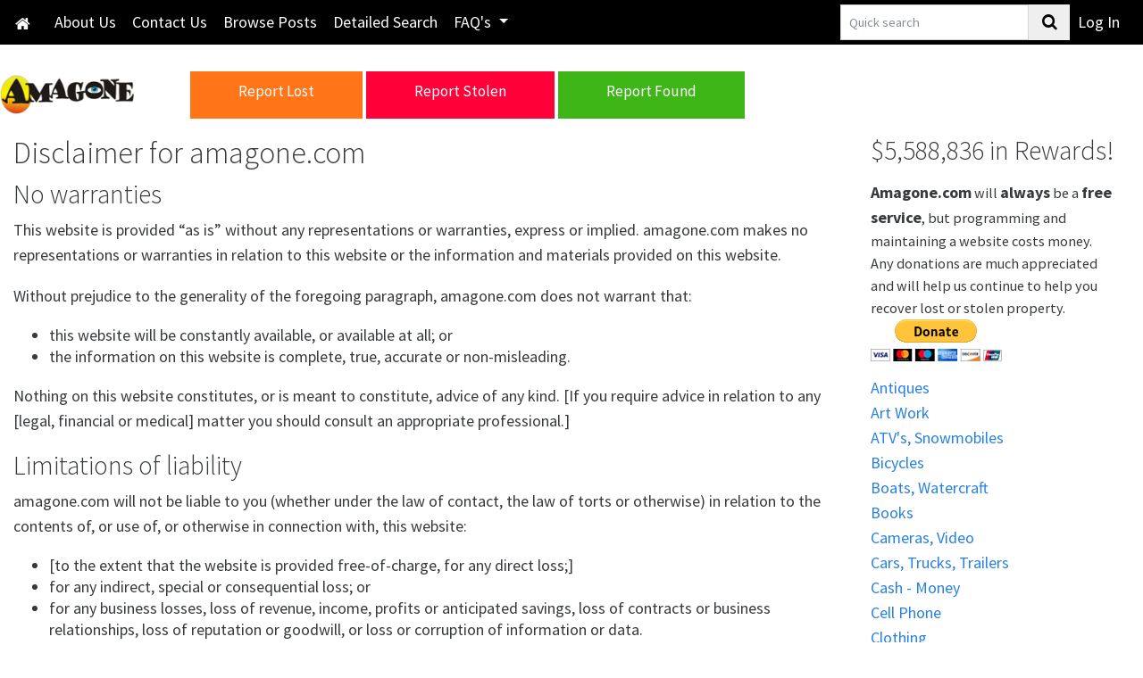

--- FILE ---
content_type: text/html; charset=utf-8
request_url: https://amagone.com/disclaimer.aspx
body_size: 8237
content:


<!DOCTYPE html>
<html lang="en">

<head id="ctl00_Head1"><meta http-equiv="Content-Type" content="text/html; charset=UTF-8" /><title>
	 Lost it? Get it back amagone.com
</title><meta name="viewport" content="width=device-width, initial-scale=1.0" /><meta http-equiv="X-UA-Compatible" content="IE=edge" /><link rel="stylesheet" href="themes/bootstrap/assets/css/custom.min.css" /><link rel="stylesheet" href="themes/bootstrap/assets/css/datepicker.css" /><link rel="stylesheet" href="themes/bootstrap/assets/css/docs_website.css" /><link rel="stylesheet" href="themes/bootstrap/assets/font-awesome-4.1.0/css/font-awesome.min.css" /><link rel="stylesheet" href="themes/bootstrap/assets/css/bootstrap-social.css" /><link rel="stylesheet" href="themes/bootstrap/assets/css/bootstrap-timepicker.min.css" />

    <script type="text/javascript" src="../themes/bootstrap/assets/js/moment-2.8.1.min.js"></script> 
    <script type="text/javascript" src="../themes/bootstrap/assets/js/jquery-2.1.1.min.js"></script> 

<link href="themes/style_overrides/css/docs_cosmo.min.css" rel="stylesheet" type="text/css" media="all" /><meta name="Keywords" content="lost property, found property" /></head>

<script type="text/javascript" src="/themes/bootstrap/dist/js/bootstrap.min.js"></script>
<script type="text/javascript" src="/themes/bootstrap/assets/js/bootstrap-datepicker.js"></script>

<!-- HTML5 shim and Respond.js IE8 support of HTML5 elements and media queries -->
<!--[if lt IE 9]>
    <script type="text/javascript" src="/themes/bootstrap/assets/js/html5shiv.js"></script>
    <script type="text/javascript" src="/themes/bootstrap/assets/js/respond.min.js"></script>
<![endif]-->

<body style="margin-top:0; padding-top:0;">

<div id="fb-root"></div>
<script>    (function (d, s, id) {
        var js, fjs = d.getElementsByTagName(s)[0];
        if (d.getElementById(id)) return;
        js = d.createElement(s); js.id = id;
        js.src = "//connect.facebook.net/en_US/all.js#xfbml=1";
        fjs.parentNode.insertBefore(js, fjs);
    } (document, 'script', 'facebook-jssdk'));</script>

    <form name="aspnetForm" method="post" action="./disclaimer.aspx" id="aspnetForm">
<div>
<input type="hidden" name="__EVENTTARGET" id="__EVENTTARGET" value="" />
<input type="hidden" name="__EVENTARGUMENT" id="__EVENTARGUMENT" value="" />
<input type="hidden" name="__LASTFOCUS" id="__LASTFOCUS" value="" />
<input type="hidden" name="__VIEWSTATE" id="__VIEWSTATE" value="/[base64]/QNBimeubpw=" />
</div>

<script type="text/javascript">
//<![CDATA[
var theForm = document.forms['aspnetForm'];
if (!theForm) {
    theForm = document.aspnetForm;
}
function __doPostBack(eventTarget, eventArgument) {
    if (!theForm.onsubmit || (theForm.onsubmit() != false)) {
        theForm.__EVENTTARGET.value = eventTarget;
        theForm.__EVENTARGUMENT.value = eventArgument;
        theForm.submit();
    }
}
//]]>
</script>


<script src="/WebResource.axd?d=s5AxINUxprzietSKYl0_CEYO7aTVY15w0AAWLaOEbSTpBCFYh7TlhIc63pyPjbCHsfK4jthdge_Rk0FPxULudz3scAU1&amp;t=637823113705833095" type="text/javascript"></script>

<div>

	<input type="hidden" name="__VIEWSTATEGENERATOR" id="__VIEWSTATEGENERATOR" value="758A299B" />
	<input type="hidden" name="__EVENTVALIDATION" id="__EVENTVALIDATION" value="/wEdAAXfYvDz0FIYI7bA9VVDUKJPcGFkvIpl/077I1BA1REzyxgmH8373eAUNfdnlN2dxfFmKkp4bFSYMaPNqgwBGqg6h5kQM76pLXemYbgI/UFH7+jRp+oKpNpcV0fLmKn3WgjNhBmo" />
</div>

    <a href="#" id="scroll" style="display: none;"><span></span></a>

    <nav class="navbar navbar-expand-lg fixed-top  navbar-dark bg-dark " style="padding: 2px;">
        <div class="container-fluid" style="background-color: #000000;">
            <a href="Default.aspx" id="ctl00_AnchorBrand" class="navbar-brand"><i class="fa fa-home"></i></a>
            <button class="navbar-toggler" type="button" data-toggle="collapse" data-target="#navbarResponsive" aria-controls="navbarResponsive" aria-expanded="false" aria-label="Toggle navigation">
                <span class="navbar-toggler-icon"></span>
            </button>
            <div class="collapse navbar-collapse" id="navbarResponsive">
                <ul class="navbar-nav mr-auto">

                    <li class="nav-item"><a href="aboutus.aspx" id="ctl00_A12" class="nav-link">About Us</a></li>
                    <li class="nav-item"><a href="Contact.aspx" id="ctl00_A1" class="nav-link">Contact Us</a></li>

                    <li class="nav-item"><a href="Browse.aspx" id="ctl00_A5" class="nav-link">Browse Posts</a></li>

                    <li class="nav-item"><a href="Search.aspx" id="ctl00_A3" class="nav-link">Detailed Search</a></li>

                    <li class="nav-item dropdown">
                        

                        <a class="nav-link dropdown-toggle" href="#" id="navbarDropdown" role="button" data-toggle="dropdown" aria-haspopup="true" aria-expanded="false">
                            FAQ's <span class="caret"></span>
                        </a>
                        <div class="dropdown-menu" aria-labelledby="navbarDropdown">
                            <a href="FAQ.aspx#whatis" id="ctl00_A13" class="dropdown-item">What is amagone.com?</a>
                            <a href="FAQ.aspx#doineedtojoin" id="ctl00_A6" class="dropdown-item">Do I need to join?</a>
                            <a href="FAQ.aspx#whybeamember" id="ctl00_A17" class="dropdown-item">Why be a member?</a>
                            <a href="FAQ.aspx#whereismyemail" id="ctl00_A14" class="dropdown-item">Where's my email?</a>
                        </div>
                    </li>

                </ul>

                <div class="form-inline my-2 my-sm-0" >
                    <div class="input-group input-group-sm">
                        <input name="ctl00$TextBoxSearch" type="text" maxlength="50" onchange="javascript:setTimeout(&#39;__doPostBack(\&#39;ctl00$TextBoxSearch\&#39;,\&#39;\&#39;)&#39;, 0)" onkeypress="if (WebForm_TextBoxKeyHandler(event) == false) return false;" id="ctl00_TextBoxSearch" class="form-control input-sm" placeholder="Quick search" />
                        <div class="input-group-btn">
                            <button class="btn btn-default" type="submit"><i class="fa fa-search"></i></button>
                        </div>
                        
                    </div>
                </div>



                <ul class="nav navbar-nav navbar-right">

                    
                            <li class="nav-item"><a href="Account/Login.aspx" id="ctl00_HeadLoginView_HeadLoginStatus" class="nav-link">Log In</a></li>
                        

                </ul>

            </div>
        </div>
    </nav>

    
    <div style="margin: 80px 0 18px 0">
        <div class="container-fluid maxWidthFluid" >
            <div class="row">

                <div class="col-md-2" style="text-align:left; padding-left:0; margin-left: 0;">
                    <a href="default.aspx" id="ctl00_A7" role="button" style="height:20px;max-height:20px;"><img src="/image.axd?picture=gallery/f/amagone.com_logo.jpg" alt="" class="hidden-xs img-responsive" ></a>
                </div>

                <nav class="col-md-6 nav nav-pills nav-fill">
                    <a href="Lost.aspx" id="ctl00_A2" class="nav-item text-sm-center nav-link btn btn-warning" role="button" style="min-width: 120px;margin-right:4px;">Report Lost</a>
                    <a href="Stolen.aspx" id="ctl00_A15" class="nav-item text-sm-center nav-link btn btn-danger" role="button" style="min-width: 120px;margin-right:4px;">Report Stolen</a>
                    <a href="Found.aspx" id="ctl00_A16" class="nav-item text-sm-center nav-link btn btn-success" role="button" style="min-width: 120px;margin-right:4px;">Report Found</a>
                </nav>





            </div>
        </div>
    </div>

    <div class="container-fluid maxWidthFluid" >

        <div class="row" >

            <div class="col-md-9">

                

                

    

            <h2>Disclaimer for amagone.com</h2>

            <h3>No warranties</h3>

            <p>This website is provided “as is” without any representations or warranties, express or implied. amagone.com makes no representations or warranties in relation to this website or the information and materials provided on this website.</p>

            <p>Without prejudice to the generality of the foregoing paragraph, amagone.com does not warrant that:</p>

            <ul>
                <li>this website will be constantly available, or available at all; or</li>
                <li>the information on this website is complete, true, accurate or non-misleading.</li>
            </ul>

            <p>Nothing on this website constitutes, or is meant to constitute, advice of any kind.  [If you require advice in relation to any [legal, financial or medical] matter you should consult an appropriate professional.]</p>

            <h3>Limitations of liability</h3>

            <p>amagone.com will not be liable to you (whether under the law of contact, the law of torts or otherwise) in relation to the contents of, or use of, or otherwise in connection with, this website:</p>

            <ul>
                <li>[to the extent that the website is provided free-of-charge, for any direct loss;]</li>
                <li>for any indirect, special or consequential loss; or</li>
                <li>for any business losses, loss of revenue, income, profits or anticipated savings, loss of contracts or business relationships, loss of reputation or goodwill, or loss or corruption of information or data.</li>
            </ul>

            <p>These limitations of liability apply even if amagone.com has been expressly advised of the potential loss.</p>

            <h3>Exceptions</h3>

            <p>Nothing in this website disclaimer will exclude or limit any warranty implied by law that it would be unlawful to exclude or limit; and nothing in this website disclaimer will exclude or limit amagone.com liability in respect of any:</p>

            <ul>
                <li>death or personal injury caused by amagone.com negligence;</li>
                <li>fraud or fraudulent misrepresentation on the part of amagone.com; or</li>
                <li>matter which it would be illegal or unlawful for amagone.com to exclude or limit, or to attempt or purport to exclude or limit, its liability. </li>
            </ul>

            <h3>Reasonableness</h3>

            <p>By using this website, you agree that the exclusions and limitations of liability set out in this website disclaimer are reasonable.  </p>

            <p>If you do not think they are reasonable, you must not use this website.</p>

            <h3>Other parties</h3>

            <p>[You accept that, as a limited liability entity, amagone.com has an interest in limiting the personal liability of its officers and employees.  You agree that you will not bring any claim personally against amagone.com officers or employees in respect of any losses you suffer in connection with the website.]</p>

            <p>[Without prejudice to the foregoing paragraph,] you agree that the limitations of warranties and liability set out in this website disclaimer will protect amagone.com officers, employees, agents, subsidiaries, successors, assigns and sub-contractors as well as amagone.com. </p>

            <h3>Unenforceable provisions</h3>

            <p>If any provision of this website disclaimer is, or is found to be, unenforceable under applicable law, that will not affect the enforceability of the other provisions of this website disclaimer.</p>

            <br /><br />

            <p style="font-size:smaller">Credit: This document was created using a Contractology template available at http://www.freenetlaw.com.</p>

    

    

    <br /><br />




            
            </div>

            <div class="col-md-3" style="margin-bottom: 8px;">

                <h3>$5,588,836 in Rewards!</h3>


		        <div style="font-size: 90%; margin: 16px 16px 16px 0;">		
                    <b>Amagone.com</b> will <b>always</b> be a <b>free service</b>, but programming and maintaining a website costs money.
                    Any donations are much appreciated and will help us continue to help you recover lost or stolen property.  
                    <br />
		            <a href="https://www.paypal.com/cgi-bin/webscr?cmd=_s-xclick&hosted_button_id=LLLJ7FJUZNQPQ">
		                <img src="https://www.paypalobjects.com/en_US/i/btn/btn_donateCC_LG.gif" border="0" alt="PayPal - The safer, easier way to pay online!" />
		            </a>	
		        </div>                


                <ul class="list-unstyled" style="margin-top: 8px;"><li style="line-height: 1.4;"><a href="/Browse.aspx?ccid=34&cat=Antiques">Antiques</a></li><li style="line-height: 1.4;"><a href="/Browse.aspx?ccid=12&cat=Art+Work">Art Work</a></li><li style="line-height: 1.4;"><a href="/Browse.aspx?ccid=15&cat=ATV's,+Snowmobiles">ATV&#39;s, Snowmobiles</a></li><li style="line-height: 1.4;"><a href="/Browse.aspx?ccid=35&cat=Bicycles">Bicycles</a></li><li style="line-height: 1.4;"><a href="/Browse.aspx?ccid=9&cat=Boats,+Watercraft">Boats, Watercraft</a></li><li style="line-height: 1.4;"><a href="/Browse.aspx?ccid=13&cat=Books">Books</a></li><li style="line-height: 1.4;"><a href="/Browse.aspx?ccid=30&cat=Cameras,+Video">Cameras, Video</a></li><li style="line-height: 1.4;"><a href="/Browse.aspx?ccid=7&cat=Cars,+Trucks,+Trailers">Cars, Trucks, Trailers</a></li><li style="line-height: 1.4;"><a href="/Browse.aspx?ccid=24&cat=Cash+-+Money">Cash - Money</a></li><li style="line-height: 1.4;"><a href="/Browse.aspx?ccid=11&cat=Cell+Phone">Cell Phone</a></li><li style="line-height: 1.4;"><a href="/Browse.aspx?ccid=6&cat=Clothing">Clothing</a></li><li style="line-height: 1.4;"><a href="/Browse.aspx?ccid=10&cat=Computer">Computer</a></li><li style="line-height: 1.4;"><a href="/Browse.aspx?ccid=21&cat=Electronics">Electronics</a></li><li style="line-height: 1.4;"><a href="/Browse.aspx?ccid=33&cat=Firearms">Firearms</a></li><li style="line-height: 1.4;"><a href="/Browse.aspx?ccid=20&cat=General+-+Everything+Else">General - Everything Else</a></li><li style="line-height: 1.4;"><a href="/Browse.aspx?ccid=32&cat=Gold,+Silver,+Precious+Metal">Gold, Silver, Precious Metal</a></li><li style="line-height: 1.4;"><a href="/Browse.aspx?ccid=3&cat=Jewelry">Jewelry</a></li><li style="line-height: 1.4;"><a href="/Browse.aspx?ccid=31&cat=Media+-+CDs,+DVDs+etc">Media - CDs, DVDs etc</a></li><li style="line-height: 1.4;"><a href="/Browse.aspx?ccid=8&cat=Motorcycles">Motorcycles</a></li><li style="line-height: 1.4;"><a href="/Browse.aspx?ccid=14&cat=Musical+Instruments">Musical Instruments</a></li><li style="line-height: 1.4;"><a href="/Browse.aspx?ccid=5&cat=Personal+Items">Personal Items</a></li><li style="line-height: 1.4;"><a href="/Browse.aspx?ccid=2&cat=Pets">Pets</a></li><li style="line-height: 1.4;"><a href="/Browse.aspx?ccid=16&cat=RV's,+Campers">RV&#39;s, Campers</a></li><li style="line-height: 1.4;"><a href="/Browse.aspx?ccid=25&cat=Tools+and+Equipment">Tools and Equipment</a></li></ul><br />

                

<h3><span id="ctl00_EmailSignUp_LabelEmailSignUpTitle">Get email updates</span></h3>



<div class="visitor-input"><input name="ctl00$EmailSignUp$TextBoxUrl" type="text" maxlength="100" id="ctl00_EmailSignUp_TextBoxUrl" class="form-control" /> URL</div>

<div class="form-inline" >
    <div class="form-group">
        <input name="ctl00$EmailSignUp$TextBoxEmailSignUp" type="text" maxlength="50" id="ctl00_EmailSignUp_TextBoxEmailSignUp" class="form-control input-sm" placeholder="enter your email" /> 
    </div>
    <input type="submit" name="ctl00$EmailSignUp$ButtonEmailSignUp" value="Go" id="ctl00_EmailSignUp_ButtonEmailSignUp" class="btn btn-default btn-sm" />

</div>




<br />




                <a id="ctl00_RotatorRightColumn_AdRotatorAffiliate" href="/shop.aspx?rid=101" target="_blank"><img src="https://static.shareasale.com/image/986/336x280AffiliateCreative_Rewards.jpg" alt="CouponSurfer Cash Back Rewards" style="border-width:0px;" /></a>


                <h3>Latest Blog Posts</h3><ul class="list-unstyled"><li style="margin-bottom: 2px;"><a class="title" href="/video/103-Waitress-gets-a-2410000-Tip.aspx" >Waitress gets a $10,000 Tip!</a></li><li style="margin-bottom: 2px;"><a class="title" href="/video/90-The-difference-between-how-dogs-and-cats-teach-their-young.aspx" >The difference between how dogs and cats teach their young</a></li><li style="margin-bottom: 2px;"><a class="title" href="/video/89-Cute-Alaskan-Malmute-Pup-Howling-3b-.aspx" >Cute Alaskan Malmute Pup Howling! ;-)</a></li><li style="margin-bottom: 2px;"><a class="title" href="/blog/88-When-I-See-Dogs.aspx" >When I See Dogs</a></li><li style="margin-bottom: 2px;"><a class="title" href="/video/86-Aggressive-Turtle-plays-ball-with-a-dog.aspx" >Aggressive Turtle plays ball with a dog</a></li><li style="margin-bottom: 2px;"><a class="title" href="/video/85-Mother-Cat-and-Kittens-7e-Funny.aspx" >Mother Cat and Kittens ~ Funny!</a></li><li style="margin-bottom: 2px;"><a class="title" href="/video/83-Puppy-Teaches-Baby-to-Crawl-3b-.aspx" >Puppy Teaches Baby to Crawl ;-)</a></li><li style="margin-bottom: 2px;"><a class="title" href="/video/82-Jamming-Down-The-Road.aspx" >Jamming Down The Road</a></li><li style="margin-bottom: 2px;"><a class="title" href="/video/81-Fiat-Transformer-Dance.aspx" >Fiat Transformer Dance</a></li><li style="margin-bottom: 2px;"><a class="title" href="/video/79-Priceless-Pet-Personalities.aspx" >Priceless Pet Personalities</a></li></ul><br />

                <h4>Blog Categories</h4><ul class="list-unstyled" ><li style="margin-bottom: 2px;"><a href="/contentcat/550318-Amagone-Articles.aspx">Amagone Articles</a></li><li style="margin-bottom: 2px;"><a href="/contentcat/550316-Funny-Animals.aspx">Funny Animals</a></li><li style="margin-bottom: 2px;"><a href="/contentcat/550317-Stupid-Criminals.aspx">Stupid Criminals</a></li><li style="margin-bottom: 2px;"><a href="/contentcat/550319-Success-Stories!.aspx">Success Stories!</a></li></ul><br />

                <h4>Also check out...</h4><ul class="list-unstyled"><li><a href="/link/4-Creativelarkscom.aspx" target="_blank">Creativelarks.com</a><div style="padding-bottom:4px;">Arts and Crafts Supplies</div></li><li><a href="/link/2-Medical-Supplies-4-All.aspx" target="_blank">Medical Supplies 4 All</a><div style="padding-bottom:4px;">Your source for discounted medical supplies and equipment</div></li><li><a href="/link/5-Swankymod-Fashions.aspx" target="_blank">Swankymod Fashions</a><div style="padding-bottom:4px;">You're going to look Fabulous</div></li><li><a href="/link/1-The-Ideal-Bartender.aspx" target="_blank">The Ideal Bartender</a><div style="padding-bottom:4px;">Classic cocktail recipes and home bar supplies</div></li></ul><br />

            </div>
        
        </div>

    </div>

    
    <footer class="footer" style="border-top: 1px #cccccc; background-color: #efefef;">
        <div class="container">
            <div class="row">
                <div class="col-md-4">
                    <a href="Privacy-policy.aspx" id="ctl00_footer_A2">Privacy Policy</a><br />
                    <a href="Terms-and-conditions.aspx" id="ctl00_footer_A7">Terms and Conditions</a><br />
                    <a href="disclaimer.aspx" id="ctl00_footer_A3">Disclaimer</a><br />
                </div>
                <div class="col-md-4">
                    <a href="ContactUs.aspx" id="ctl00_footer_A1">Contact Us</a><br />
                    <a href="aboutus.aspx" id="ctl00_footer_A20">About Us</a><br />
                </div>
                <div class="col-md-4">
                    <a href="regional.aspx" id="ctl00_footer_A6">Regional</a><br />
                    <a href="sitemap.ashx" id="ctl00_footer_A19">Site Map</a>
                    
                    &nbsp;
                </div>

            </div>

            <br />
            <div class="row">
                <div class="col-md-8">
                    &nbsp;

                </div>
                <div class="col-md-4">
                    <a href="#">Back To Top &#8593;</a>
                </div>
            </div>

            <br />
            <div class="row">
                <div class="col-md-12">
                    Powered By <a href="http://mediasolve.com">Mediasolve, Inc</a>
                </div>
            </div>

            <br />
            <div class="row">
                <div class="col-md-12" style="font-size:x-small;">
                    13.58.189.236: Mozilla/5.0 (Macintosh; Intel Mac OS X 10_15_7) AppleWebKit/537.36 (KHTML, like Gecko) Chrome/131.0.0.0 Safari/537.36; ClaudeBot/1.0; +claudebot@anthropic.com): False
                </div>
            </div>

        </div>
    </footer>
    
        <script type="text/javascript" src="//assets.pinterest.com/js/pinit.js"></script>
    

        <!-- Form Validation and process JavaScript -->





    </form>

    <!-- Le javascript
    ================================================== -->
    <!-- Placed at the end of the document so the pages load faster -->

    <script type="text/javascript" src="https://platform.twitter.com/widgets.js"></script>
    <script type="text/javascript" src="/themes/bootstrap/assets/js/holder.js"></script>

    <script>
$(document).ready(function(){ 
    $(window).scroll(function(){ 
        if ($(this).scrollTop() > 100) { 
            $('#scroll').fadeIn(); 
        } else { 
            $('#scroll').fadeOut(); 
        } 
    }); 
    $('#scroll').click(function(){ 
        $("html, body").animate({ scrollTop: 0 }, 600); 
        return false; 
    }); 
});
    </script>

</body>
</html>


--- FILE ---
content_type: text/css
request_url: https://amagone.com/themes/bootstrap/assets/css/custom.min.css
body_size: 1202
content:
body{padding-top:120px}pre{background:#f7f7f9}@media (min-width: 768px){body>.navbar-transparent{box-shadow:none}body>.navbar-transparent .navbar-nav>.open>a{box-shadow:none}}#home,#help{font-size:0.9rem}#home .navbar,#help .navbar{background:#349aed;background:linear-gradient(145deg, #349aed 50%, #34d8ed 100%);transition:box-shadow 200ms ease-in}#home .navbar-transparent,#help .navbar-transparent{background:none !important;box-shadow:none}#home .navbar-brand .nav-link,#help .navbar-brand .nav-link{display:inline-block;margin-right:-30px}#home .navbar-brand img,#help .navbar-brand img{display:inline-block;margin:0 10px;width:30px}#home .nav-link,#help .nav-link{text-transform:uppercase;font-weight:500;color:#fff}#home{padding-top:0px}#home .btn{padding:0.6rem 0.55rem 0.5rem;box-shadow:none;font-size:0.7rem;font-weight:500}.bs-docs-section{margin-top:4em}.bs-docs-section .page-header h1{padding:2rem 0;font-size:3rem}.dropdown-menu.show[aria-labelledby="themes"]{display:flex;width:420px;flex-wrap:wrap}.dropdown-menu.show[aria-labelledby="themes"] .dropdown-item{width:33.333%}.dropdown-menu.show[aria-labelledby="themes"] .dropdown-item:first-child{width:100%}.bs-component{position:relative}.bs-component+.bs-component{margin-top:1rem}.bs-component .card{margin-bottom:1rem}.bs-component .modal{position:relative;top:auto;right:auto;left:auto;bottom:auto;z-index:1;display:block}.bs-component .modal-dialog{width:90%}.bs-component .popover{position:relative;display:inline-block;width:220px;margin:20px}#source-button{position:absolute;top:0;right:0;z-index:100;font-weight:bold}#source-modal pre{max-height:calc(100vh - 11rem);background-color:rgba(0,0,0,0.7);color:rgba(255,255,255,0.7)}.nav-tabs{margin-bottom:15px}.progress{margin-bottom:10px}#footer{margin:5em 0}#footer li{float:left;margin-right:1.5em;margin-bottom:1.5em}#footer p{clear:left;margin-bottom:0}.splash{padding:12em 0 6em;background:#349aed;background:linear-gradient(145deg, #349aed 50%, #34d8ed 100%);color:#fff;text-align:center}.splash .logo{width:160px}.splash h1{font-size:3em;color:#fff}.splash #social{margin:2em 0 3em}.splash .alert{margin:2em 0;border:none}.splash .sponsor a{color:#fff}.section-tout{padding:6em 0 1em;border-bottom:1px solid rgba(0,0,0,0.05);background-color:#eaf1f1}.section-tout .fa{margin-right:0.2em}.section-tout p{margin-bottom:5em}.section-preview{padding:4em 0 4em}.section-preview .preview{margin-bottom:4em;background-color:#eaf1f1}.section-preview .preview img{max-width:100%}.section-preview .preview .image{position:relative}.section-preview .preview .image:before{box-shadow:inset 0 0 0 1px rgba(0,0,0,0.1);position:absolute;top:0;left:0;width:100%;height:100%;content:"";pointer-events:none}.section-preview .preview .options{padding:2em;border:1px solid rgba(0,0,0,0.05);border-top:none;text-align:center}.section-preview .preview .options p{margin-bottom:2em}.section-preview .dropdown-menu{text-align:left}.section-preview .lead{margin-bottom:2em}@media (max-width: 767px){.section-preview .image img{width:100%}}.sponsor img{max-width:100%}.sponsor #carbonads{max-width:240px;margin:0 auto}.sponsor .carbon-text{display:block;margin-top:1em;font-size:12px}.sponsor .carbon-poweredby{float:right;margin-top:1em;font-size:10px}@media (max-width: 767px){.splash{padding-top:8em}.splash .logo{width:100px}.splash h1{font-size:2em}#banner{margin-bottom:2em;text-align:center}}

--- FILE ---
content_type: text/css
request_url: https://amagone.com/themes/bootstrap/assets/css/docs_website.css
body_size: 2201
content:
/*
body { position: relative; padding-top: 40px; width: 100%;}
*/
body { padding-top: 50px;}

.footer { padding: 40px 0; margin-top: 70px; }
.footer p { margin-bottom: 0; color: #777; }
.footer-links { margin: 10px 0; }
.footer-links li { display: inline; margin-right: 10px; }

img.floatLeft { float: left; margin: 4px 16px 4px 0; max-width: 100%; }
img.floatRight { float: right; margin: 4px 0 4px 16px; max-width: 100%; }
img.aligncenter { text-align: center; margin: 4px; max-width: 100%; }
img.alignleft { text-align: left; margin: 4px 16px 4px 4px; max-width: 100%; }
img {max-width: 100%;}

img.center { max-width: 100%; display: block; }
.img-polaroid { max-width: 100%; border-width: 0;}

.product_item {
    border: 1px solid #cccccc;
    vertical-align: top;
    padding: 4px;
    margin-bottom: 4px;
    height: 100% !important;
}

    .product_item:hover {
        border: 1px solid #0000B0;
        background-color: #f8f8f8;
    }

.text-success {
    font-weight: bold;
    color: #3FB618;
}
.text-warning {
    font-weight: bold;
    color: #FF7518;
}
.text-danger {
    font-weight: bold;
    color: #FF0039;
}

.article {vertical-align: top;}

.author {margin: 4px 0 8px 0;font-size: 12px;margin:20px 0 30px;font-size:18px; line-height:16px; font-family: sans-serif;font-weight:500; font-size:1.1rem;line-height:1em;}

h1,h2,h3,h4,h5,h6 {font-family: inherit;font-weight: normal;}
h4 {  font-weight: bold; }
h1 {  font-weight: 100; }
li {  line-height: 24px; }

.caption {z-index:500;position:absolute;bottom:-35px;left:0;height:30px;padding:5px 20px 0 20px;background:#000;background:rgba(0,0,0,.5);width:540px;font-size:1.3em;line-height:1.33;color:#fff;border-top:1px solid #000;text-shadow:none;}

.model_table { width: 100%; }
.model_table td { text-align: left; border-bottom: 1px solid #cccccc; }
.child_nav {}
.child_nav li {float: left; padding-right: 12px; padding-left: 0; display: block; }

.visitor-input{ display:none; }

textarea {color:Black;}

.bulletlist li.bullet {list-style-type: none;background: url('../Images/tick.png') no-repeat top left;height: 24px;padding-left: 40px;} 
.lpbulletlist li.bullet {list-style-type: none; background: url('img/tick2.png') no-repeat top left; height: 56px; padding-left: 40px; font-size: 12pt; font-size: 1.2em; text-align: left;} 
.lptext {font-size: 1.2em;}
.lpphrase {font-size: 1.8em; font-weight: bold; color: #ff0000;}

.shadow {-moz-box-shadow: 3px 3px 4px #666666;-webkit-box-shadow: 3px 3px 4px #666666;box-shadow: 3px 3px 4px #666666;/* For IE 8 */-ms-filter: "progid:DXImageTransform.Microsoft.Shadow(Strength=4, Direction=135, Color='#666666')";/* For IE 5.5 - 7 */filter: progid:DXImageTransform.Microsoft.Shadow(Strength=4, Direction=135, Color='#666666');}

.post_table_2_col {width:96%;margin-top:0; padding-top: 0;}
.post_table_2_col tr {border-bottom:1px solid #cccccc;}
.post_table_2_col .tdl {vertical-align: top; text-align:left;width:50%;}
.post_table_2_col .tdr {vertical-align: top; text-align:right;width:50%;}
.post_table_2_col .tdl25 {vertical-align: top; text-align:left;width:25%;}
.post_table_2_col .tdl75 {vertical-align: top; text-align:left;width:75%;}

input[type="file"] { border-width: 0; }

.biglink { font-size: 24px; line-height: 1.2; }

.textboxstyle input[type="text"] {
   height: 14px !important;
   background-color: Aqua;
   font-size: 10px;
   line-height: 14px;
}

.textboxstyle {
   height: 24px !important;
   padding: 3px 3px 4px 3px !important;
}

.input-group-addon-small {
    padding: 2px 6px !important;
}

.ulmenu {
	list-style: none;
	margin: 1em 0;
	padding: 0; 
}
.ulmenu li {
	font-weight: bold;
	margin: 0;
	padding: 3px 10px 5px 20px;
	border-bottom: 1px solid #ccc;
	color: #666; 
}
.ulmenu li:hover {
	color: #000;
	background-color: #ddd; 
}

.nobr { white-space:nowrap }

.btn-file {
    position: relative;
    overflow: hidden;
}
.btn-file input[type=file] {
    position: absolute;
    top: 0;
    right: 0;
    min-width: 100%;
    min-height: 100%;
    font-size: 999px;
    text-align: right;
    filter: alpha(opacity=0);
    opacity: 0;
    outline: none;
    background: white;
    cursor: inherit;
    display: block;
}

@media (min-width: 768px){
    .fivecolumns .col-md-2, .fivecolumns .col-sm-2, .fivecolumns .col-lg-2  {
        width: 20%;
        *width: 20%;
    }
}
@media (min-width: 1200px) {
    .fivecolumns .col-md-2, .fivecolumns .col-sm-2, .fivecolumns .col-lg-2 {
        width: 20%;
        *width: 20%;
    }
}
@media (min-width: 768px) and (max-width: 979px) {
    .fivecolumns .col-md-2, .fivecolumns .col-sm-2, .fivecolumns .col-lg-2 {
        width: 20%;
        *width: 20%;
    }
}

/*.navbar-nav > li > a {padding-top:5px !important; padding-bottom:5px !important;}
.navbar {min-height:32px !important}
.navbar-brand { height: 32px; min-height:32px !important; padding-top:5px !important; padding-bottom:5px !important; }*/


/* bootstrap.css */
/** {
    font-size: 14px;
    line-height: 1.428;
}*/

/* style.css */
* {
    font-size: 18px;
    line-height: 1.6;
}

html {
    font-size: 18px;
    line-height: 1.6;
}


body {
    font-size: 18px;
    line-height: 1.6;
}


fieldset.group-border {
    border: 1px groove #ddd !important;
    padding: 0 1.4em 1.4em 1.4em !important;
    margin: 0 0 1.5em 0 !important;
    -webkit-box-shadow: 0px 0px 0px 0px #000;
    box-shadow: 0px 0px 0px 0px #000;
}

legend.group-border {
    font-size: 1.2em !important;
    font-weight: bold !important;
    text-align: left !important;
    width: auto;
    padding: 0 10px;
    border-bottom: none;
}

.maxWidthFluid {
    max-width: 1600px;
}

#scroll {
    position: fixed;
    right: 10px;
    bottom: 10px;
    cursor: pointer;
    width: 50px;
    height: 50px;
    background-color: #3498db;
    text-indent: -9999px;
    display: none;
    -webkit-border-radius: 60px;
    -moz-border-radius: 60px;
    border-radius: 60px
}

    #scroll span {
        position: absolute;
        top: 50%;
        left: 50%;
        margin-left: -8px;
        margin-top: -12px;
        height: 0;
        width: 0;
        border: 8px solid transparent;
        border-bottom-color: #ffffff;
    }

    #scroll:hover {
        background-color: #e74c3c;
        opacity: 1;
        filter: "alpha(opacity=100)";
        -ms-filter: "alpha(opacity=100)";
    }
